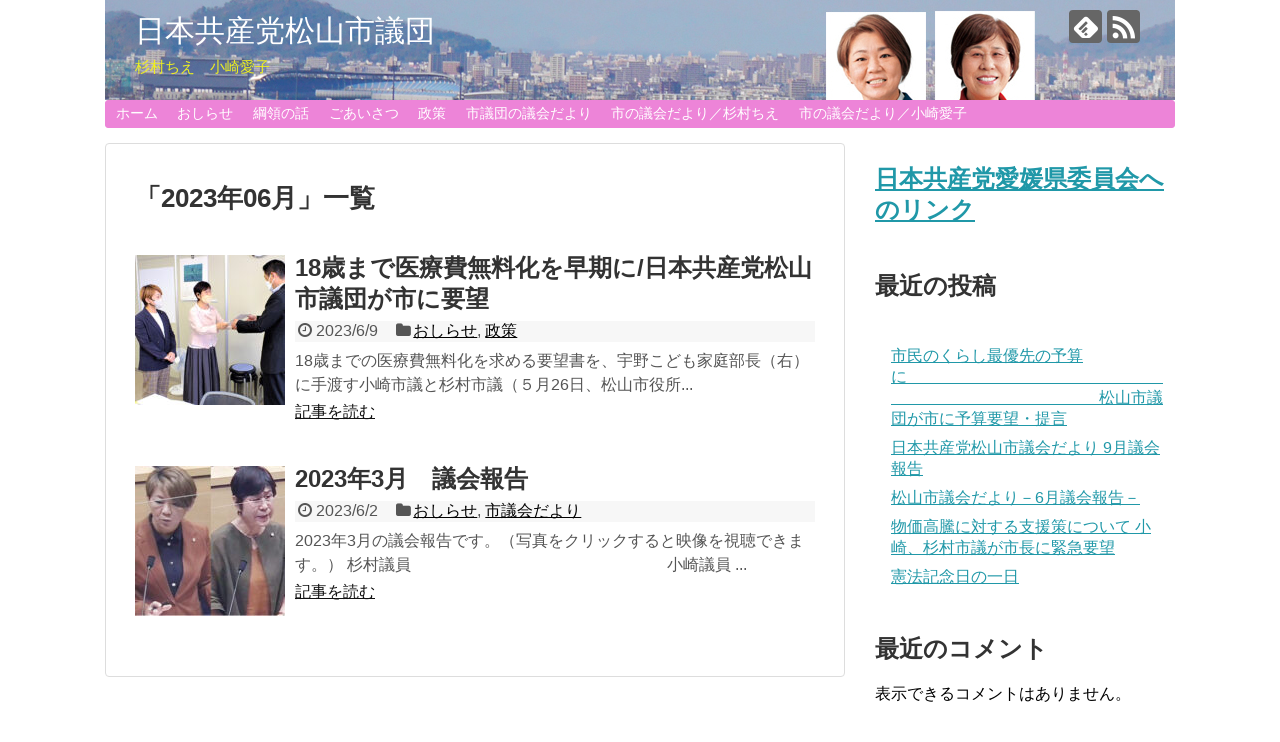

--- FILE ---
content_type: text/html; charset=UTF-8
request_url: https://jcp-matsuyama.net/2023/06/
body_size: 10927
content:
<!DOCTYPE html>
<html lang="ja">
<head>
<meta charset="UTF-8">
  <meta name="viewport" content="width=device-width,initial-scale=1.0">
<link rel="alternate" type="application/rss+xml" title="日本共産党松山市議団 RSS Feed" href="https://jcp-matsuyama.net/feed/" />
<link rel="pingback" href="https://jcp-matsuyama.net/xmlrpc.php" />
<meta name="robots" content="noindex,follow">
<!-- OGP -->
<meta property="og:type" content="website">
<meta property="og:description" content="杉村ちえ　小崎愛子">
<meta property="og:title" content="日本共産党松山市議団">
<meta property="og:url" content="https://jcp-matsuyama.net">
<meta property="og:image" content="https://jcp-matsuyama.net/wp-content/uploads/2022/03/gazo松山遠景と杉村小崎-新.jpg">
<meta property="og:site_name" content="日本共産党松山市議団">
<meta property="og:locale" content="ja_JP">
<!-- /OGP -->
<!-- Twitter Card -->
<meta name="twitter:card" content="summary">
<meta name="twitter:description" content="杉村ちえ　小崎愛子">
<meta name="twitter:title" content="日本共産党松山市議団">
<meta name="twitter:url" content="https://jcp-matsuyama.net">
<meta name="twitter:domain" content="jcp-matsuyama.net">
<!-- /Twitter Card -->

<title>2023年6月  |  日本共産党松山市議団</title>
<meta name='robots' content='max-image-preview:large' />
<link rel="alternate" type="application/rss+xml" title="日本共産党松山市議団 &raquo; フィード" href="https://jcp-matsuyama.net/feed/" />
<link rel="alternate" type="application/rss+xml" title="日本共産党松山市議団 &raquo; コメントフィード" href="https://jcp-matsuyama.net/comments/feed/" />
<style id='wp-img-auto-sizes-contain-inline-css' type='text/css'>
img:is([sizes=auto i],[sizes^="auto," i]){contain-intrinsic-size:3000px 1500px}
/*# sourceURL=wp-img-auto-sizes-contain-inline-css */
</style>
<link rel='stylesheet' id='simplicity-style-css' href='https://jcp-matsuyama.net/wp-content/themes/simplicity2/style.css?ver=6.9&#038;fver=20220129024559' type='text/css' media='all' />
<link rel='stylesheet' id='responsive-style-css' href='https://jcp-matsuyama.net/wp-content/themes/simplicity2/css/responsive-pc.css?ver=6.9&#038;fver=20220129024559' type='text/css' media='all' />
<link rel='stylesheet' id='font-awesome-style-css' href='https://jcp-matsuyama.net/wp-content/themes/simplicity2/webfonts/css/font-awesome.min.css?ver=6.9&#038;fver=20220129024559' type='text/css' media='all' />
<link rel='stylesheet' id='icomoon-style-css' href='https://jcp-matsuyama.net/wp-content/themes/simplicity2/webfonts/icomoon/style.css?ver=6.9&#038;fver=20220129024559' type='text/css' media='all' />
<link rel='stylesheet' id='responsive-mode-style-css' href='https://jcp-matsuyama.net/wp-content/themes/simplicity2/responsive.css?ver=6.9&#038;fver=20220129024559' type='text/css' media='all' />
<link rel='stylesheet' id='narrow-style-css' href='https://jcp-matsuyama.net/wp-content/themes/simplicity2/css/narrow.css?ver=6.9&#038;fver=20220129024559' type='text/css' media='all' />
<link rel='stylesheet' id='media-style-css' href='https://jcp-matsuyama.net/wp-content/themes/simplicity2/css/media.css?ver=6.9&#038;fver=20220129024559' type='text/css' media='all' />
<link rel='stylesheet' id='slicknav-style-css' href='https://jcp-matsuyama.net/wp-content/themes/simplicity2/css/slicknav.css?ver=6.9&#038;fver=20220129024559' type='text/css' media='all' />
<link rel='stylesheet' id='extension-style-css' href='https://jcp-matsuyama.net/wp-content/themes/simplicity2/css/extension.css?ver=6.9&#038;fver=20220129024559' type='text/css' media='all' />
<style id='extension-style-inline-css' type='text/css'>
#header-in{background-color:#fff}#site-title a{color:#fff}#site-description{color:#efef21}#navi ul,#navi ul.sub-menu,#navi ul.children{background-color:#ed84d8;border-color:#ed84d8}#navi ul li a{color:#fff}#mobile-menu a{color:#fff}#footer-mobile-buttons a .menu-caption{font-size:.8em;font-family:arial}.menu-caption-menu::before{content:'Menu'}.menu-caption-home::before{content:'Home'}.menu-caption-search::before{content:'Search'}.menu-caption-prev::before{content:'Prev'}.menu-caption-next::before{content:'Next'}.menu-caption-top::before{content:'Top'}.menu-caption-sidebar::before{content:'Sidebar'}@media screen and (max-width:639px){.article br{display:block}}#site-title{margin-right:0}#h-top{background-image:url(https://jcp-matsuyama.net/wp-content/uploads/2022/03/gazo松山遠景と杉村小崎-新.jpg)}
/*# sourceURL=extension-style-inline-css */
</style>
<link rel='stylesheet' id='child-style-css' href='https://jcp-matsuyama.net/wp-content/themes/simplicity2-child/style.css?ver=6.9&#038;fver=20220129025238' type='text/css' media='all' />
<link rel='stylesheet' id='child-responsive-mode-style-css' href='https://jcp-matsuyama.net/wp-content/themes/simplicity2-child/responsive.css?ver=6.9&#038;fver=20220129025238' type='text/css' media='all' />
<link rel='stylesheet' id='print-style-css' href='https://jcp-matsuyama.net/wp-content/themes/simplicity2/css/print.css?ver=6.9&#038;fver=20220129024559' type='text/css' media='print' />
<style id='wp-emoji-styles-inline-css' type='text/css'>

	img.wp-smiley, img.emoji {
		display: inline !important;
		border: none !important;
		box-shadow: none !important;
		height: 1em !important;
		width: 1em !important;
		margin: 0 0.07em !important;
		vertical-align: -0.1em !important;
		background: none !important;
		padding: 0 !important;
	}
/*# sourceURL=wp-emoji-styles-inline-css */
</style>
<style id='wp-block-library-inline-css' type='text/css'>
:root{--wp-block-synced-color:#7a00df;--wp-block-synced-color--rgb:122,0,223;--wp-bound-block-color:var(--wp-block-synced-color);--wp-editor-canvas-background:#ddd;--wp-admin-theme-color:#007cba;--wp-admin-theme-color--rgb:0,124,186;--wp-admin-theme-color-darker-10:#006ba1;--wp-admin-theme-color-darker-10--rgb:0,107,160.5;--wp-admin-theme-color-darker-20:#005a87;--wp-admin-theme-color-darker-20--rgb:0,90,135;--wp-admin-border-width-focus:2px}@media (min-resolution:192dpi){:root{--wp-admin-border-width-focus:1.5px}}.wp-element-button{cursor:pointer}:root .has-very-light-gray-background-color{background-color:#eee}:root .has-very-dark-gray-background-color{background-color:#313131}:root .has-very-light-gray-color{color:#eee}:root .has-very-dark-gray-color{color:#313131}:root .has-vivid-green-cyan-to-vivid-cyan-blue-gradient-background{background:linear-gradient(135deg,#00d084,#0693e3)}:root .has-purple-crush-gradient-background{background:linear-gradient(135deg,#34e2e4,#4721fb 50%,#ab1dfe)}:root .has-hazy-dawn-gradient-background{background:linear-gradient(135deg,#faaca8,#dad0ec)}:root .has-subdued-olive-gradient-background{background:linear-gradient(135deg,#fafae1,#67a671)}:root .has-atomic-cream-gradient-background{background:linear-gradient(135deg,#fdd79a,#004a59)}:root .has-nightshade-gradient-background{background:linear-gradient(135deg,#330968,#31cdcf)}:root .has-midnight-gradient-background{background:linear-gradient(135deg,#020381,#2874fc)}:root{--wp--preset--font-size--normal:16px;--wp--preset--font-size--huge:42px}.has-regular-font-size{font-size:1em}.has-larger-font-size{font-size:2.625em}.has-normal-font-size{font-size:var(--wp--preset--font-size--normal)}.has-huge-font-size{font-size:var(--wp--preset--font-size--huge)}.has-text-align-center{text-align:center}.has-text-align-left{text-align:left}.has-text-align-right{text-align:right}.has-fit-text{white-space:nowrap!important}#end-resizable-editor-section{display:none}.aligncenter{clear:both}.items-justified-left{justify-content:flex-start}.items-justified-center{justify-content:center}.items-justified-right{justify-content:flex-end}.items-justified-space-between{justify-content:space-between}.screen-reader-text{border:0;clip-path:inset(50%);height:1px;margin:-1px;overflow:hidden;padding:0;position:absolute;width:1px;word-wrap:normal!important}.screen-reader-text:focus{background-color:#ddd;clip-path:none;color:#444;display:block;font-size:1em;height:auto;left:5px;line-height:normal;padding:15px 23px 14px;text-decoration:none;top:5px;width:auto;z-index:100000}html :where(.has-border-color){border-style:solid}html :where([style*=border-top-color]){border-top-style:solid}html :where([style*=border-right-color]){border-right-style:solid}html :where([style*=border-bottom-color]){border-bottom-style:solid}html :where([style*=border-left-color]){border-left-style:solid}html :where([style*=border-width]){border-style:solid}html :where([style*=border-top-width]){border-top-style:solid}html :where([style*=border-right-width]){border-right-style:solid}html :where([style*=border-bottom-width]){border-bottom-style:solid}html :where([style*=border-left-width]){border-left-style:solid}html :where(img[class*=wp-image-]){height:auto;max-width:100%}:where(figure){margin:0 0 1em}html :where(.is-position-sticky){--wp-admin--admin-bar--position-offset:var(--wp-admin--admin-bar--height,0px)}@media screen and (max-width:600px){html :where(.is-position-sticky){--wp-admin--admin-bar--position-offset:0px}}

/*# sourceURL=wp-block-library-inline-css */
</style><style id='wp-block-archives-inline-css' type='text/css'>
.wp-block-archives{box-sizing:border-box}.wp-block-archives-dropdown label{display:block}
/*# sourceURL=https://jcp-matsuyama.net/wp-includes/blocks/archives/style.min.css */
</style>
<style id='wp-block-categories-inline-css' type='text/css'>
.wp-block-categories{box-sizing:border-box}.wp-block-categories.alignleft{margin-right:2em}.wp-block-categories.alignright{margin-left:2em}.wp-block-categories.wp-block-categories-dropdown.aligncenter{text-align:center}.wp-block-categories .wp-block-categories__label{display:block;width:100%}
/*# sourceURL=https://jcp-matsuyama.net/wp-includes/blocks/categories/style.min.css */
</style>
<style id='wp-block-heading-inline-css' type='text/css'>
h1:where(.wp-block-heading).has-background,h2:where(.wp-block-heading).has-background,h3:where(.wp-block-heading).has-background,h4:where(.wp-block-heading).has-background,h5:where(.wp-block-heading).has-background,h6:where(.wp-block-heading).has-background{padding:1.25em 2.375em}h1.has-text-align-left[style*=writing-mode]:where([style*=vertical-lr]),h1.has-text-align-right[style*=writing-mode]:where([style*=vertical-rl]),h2.has-text-align-left[style*=writing-mode]:where([style*=vertical-lr]),h2.has-text-align-right[style*=writing-mode]:where([style*=vertical-rl]),h3.has-text-align-left[style*=writing-mode]:where([style*=vertical-lr]),h3.has-text-align-right[style*=writing-mode]:where([style*=vertical-rl]),h4.has-text-align-left[style*=writing-mode]:where([style*=vertical-lr]),h4.has-text-align-right[style*=writing-mode]:where([style*=vertical-rl]),h5.has-text-align-left[style*=writing-mode]:where([style*=vertical-lr]),h5.has-text-align-right[style*=writing-mode]:where([style*=vertical-rl]),h6.has-text-align-left[style*=writing-mode]:where([style*=vertical-lr]),h6.has-text-align-right[style*=writing-mode]:where([style*=vertical-rl]){rotate:180deg}
/*# sourceURL=https://jcp-matsuyama.net/wp-includes/blocks/heading/style.min.css */
</style>
<style id='wp-block-latest-comments-inline-css' type='text/css'>
ol.wp-block-latest-comments{box-sizing:border-box;margin-left:0}:where(.wp-block-latest-comments:not([style*=line-height] .wp-block-latest-comments__comment)){line-height:1.1}:where(.wp-block-latest-comments:not([style*=line-height] .wp-block-latest-comments__comment-excerpt p)){line-height:1.8}.has-dates :where(.wp-block-latest-comments:not([style*=line-height])),.has-excerpts :where(.wp-block-latest-comments:not([style*=line-height])){line-height:1.5}.wp-block-latest-comments .wp-block-latest-comments{padding-left:0}.wp-block-latest-comments__comment{list-style:none;margin-bottom:1em}.has-avatars .wp-block-latest-comments__comment{list-style:none;min-height:2.25em}.has-avatars .wp-block-latest-comments__comment .wp-block-latest-comments__comment-excerpt,.has-avatars .wp-block-latest-comments__comment .wp-block-latest-comments__comment-meta{margin-left:3.25em}.wp-block-latest-comments__comment-excerpt p{font-size:.875em;margin:.36em 0 1.4em}.wp-block-latest-comments__comment-date{display:block;font-size:.75em}.wp-block-latest-comments .avatar,.wp-block-latest-comments__comment-avatar{border-radius:1.5em;display:block;float:left;height:2.5em;margin-right:.75em;width:2.5em}.wp-block-latest-comments[class*=-font-size] a,.wp-block-latest-comments[style*=font-size] a{font-size:inherit}
/*# sourceURL=https://jcp-matsuyama.net/wp-includes/blocks/latest-comments/style.min.css */
</style>
<style id='wp-block-latest-posts-inline-css' type='text/css'>
.wp-block-latest-posts{box-sizing:border-box}.wp-block-latest-posts.alignleft{margin-right:2em}.wp-block-latest-posts.alignright{margin-left:2em}.wp-block-latest-posts.wp-block-latest-posts__list{list-style:none}.wp-block-latest-posts.wp-block-latest-posts__list li{clear:both;overflow-wrap:break-word}.wp-block-latest-posts.is-grid{display:flex;flex-wrap:wrap}.wp-block-latest-posts.is-grid li{margin:0 1.25em 1.25em 0;width:100%}@media (min-width:600px){.wp-block-latest-posts.columns-2 li{width:calc(50% - .625em)}.wp-block-latest-posts.columns-2 li:nth-child(2n){margin-right:0}.wp-block-latest-posts.columns-3 li{width:calc(33.33333% - .83333em)}.wp-block-latest-posts.columns-3 li:nth-child(3n){margin-right:0}.wp-block-latest-posts.columns-4 li{width:calc(25% - .9375em)}.wp-block-latest-posts.columns-4 li:nth-child(4n){margin-right:0}.wp-block-latest-posts.columns-5 li{width:calc(20% - 1em)}.wp-block-latest-posts.columns-5 li:nth-child(5n){margin-right:0}.wp-block-latest-posts.columns-6 li{width:calc(16.66667% - 1.04167em)}.wp-block-latest-posts.columns-6 li:nth-child(6n){margin-right:0}}:root :where(.wp-block-latest-posts.is-grid){padding:0}:root :where(.wp-block-latest-posts.wp-block-latest-posts__list){padding-left:0}.wp-block-latest-posts__post-author,.wp-block-latest-posts__post-date{display:block;font-size:.8125em}.wp-block-latest-posts__post-excerpt,.wp-block-latest-posts__post-full-content{margin-bottom:1em;margin-top:.5em}.wp-block-latest-posts__featured-image a{display:inline-block}.wp-block-latest-posts__featured-image img{height:auto;max-width:100%;width:auto}.wp-block-latest-posts__featured-image.alignleft{float:left;margin-right:1em}.wp-block-latest-posts__featured-image.alignright{float:right;margin-left:1em}.wp-block-latest-posts__featured-image.aligncenter{margin-bottom:1em;text-align:center}
/*# sourceURL=https://jcp-matsuyama.net/wp-includes/blocks/latest-posts/style.min.css */
</style>
<style id='wp-block-group-inline-css' type='text/css'>
.wp-block-group{box-sizing:border-box}:where(.wp-block-group.wp-block-group-is-layout-constrained){position:relative}
/*# sourceURL=https://jcp-matsuyama.net/wp-includes/blocks/group/style.min.css */
</style>
<style id='wp-block-paragraph-inline-css' type='text/css'>
.is-small-text{font-size:.875em}.is-regular-text{font-size:1em}.is-large-text{font-size:2.25em}.is-larger-text{font-size:3em}.has-drop-cap:not(:focus):first-letter{float:left;font-size:8.4em;font-style:normal;font-weight:100;line-height:.68;margin:.05em .1em 0 0;text-transform:uppercase}body.rtl .has-drop-cap:not(:focus):first-letter{float:none;margin-left:.1em}p.has-drop-cap.has-background{overflow:hidden}:root :where(p.has-background){padding:1.25em 2.375em}:where(p.has-text-color:not(.has-link-color)) a{color:inherit}p.has-text-align-left[style*="writing-mode:vertical-lr"],p.has-text-align-right[style*="writing-mode:vertical-rl"]{rotate:180deg}
/*# sourceURL=https://jcp-matsuyama.net/wp-includes/blocks/paragraph/style.min.css */
</style>
<style id='global-styles-inline-css' type='text/css'>
:root{--wp--preset--aspect-ratio--square: 1;--wp--preset--aspect-ratio--4-3: 4/3;--wp--preset--aspect-ratio--3-4: 3/4;--wp--preset--aspect-ratio--3-2: 3/2;--wp--preset--aspect-ratio--2-3: 2/3;--wp--preset--aspect-ratio--16-9: 16/9;--wp--preset--aspect-ratio--9-16: 9/16;--wp--preset--color--black: #000000;--wp--preset--color--cyan-bluish-gray: #abb8c3;--wp--preset--color--white: #ffffff;--wp--preset--color--pale-pink: #f78da7;--wp--preset--color--vivid-red: #cf2e2e;--wp--preset--color--luminous-vivid-orange: #ff6900;--wp--preset--color--luminous-vivid-amber: #fcb900;--wp--preset--color--light-green-cyan: #7bdcb5;--wp--preset--color--vivid-green-cyan: #00d084;--wp--preset--color--pale-cyan-blue: #8ed1fc;--wp--preset--color--vivid-cyan-blue: #0693e3;--wp--preset--color--vivid-purple: #9b51e0;--wp--preset--gradient--vivid-cyan-blue-to-vivid-purple: linear-gradient(135deg,rgb(6,147,227) 0%,rgb(155,81,224) 100%);--wp--preset--gradient--light-green-cyan-to-vivid-green-cyan: linear-gradient(135deg,rgb(122,220,180) 0%,rgb(0,208,130) 100%);--wp--preset--gradient--luminous-vivid-amber-to-luminous-vivid-orange: linear-gradient(135deg,rgb(252,185,0) 0%,rgb(255,105,0) 100%);--wp--preset--gradient--luminous-vivid-orange-to-vivid-red: linear-gradient(135deg,rgb(255,105,0) 0%,rgb(207,46,46) 100%);--wp--preset--gradient--very-light-gray-to-cyan-bluish-gray: linear-gradient(135deg,rgb(238,238,238) 0%,rgb(169,184,195) 100%);--wp--preset--gradient--cool-to-warm-spectrum: linear-gradient(135deg,rgb(74,234,220) 0%,rgb(151,120,209) 20%,rgb(207,42,186) 40%,rgb(238,44,130) 60%,rgb(251,105,98) 80%,rgb(254,248,76) 100%);--wp--preset--gradient--blush-light-purple: linear-gradient(135deg,rgb(255,206,236) 0%,rgb(152,150,240) 100%);--wp--preset--gradient--blush-bordeaux: linear-gradient(135deg,rgb(254,205,165) 0%,rgb(254,45,45) 50%,rgb(107,0,62) 100%);--wp--preset--gradient--luminous-dusk: linear-gradient(135deg,rgb(255,203,112) 0%,rgb(199,81,192) 50%,rgb(65,88,208) 100%);--wp--preset--gradient--pale-ocean: linear-gradient(135deg,rgb(255,245,203) 0%,rgb(182,227,212) 50%,rgb(51,167,181) 100%);--wp--preset--gradient--electric-grass: linear-gradient(135deg,rgb(202,248,128) 0%,rgb(113,206,126) 100%);--wp--preset--gradient--midnight: linear-gradient(135deg,rgb(2,3,129) 0%,rgb(40,116,252) 100%);--wp--preset--font-size--small: 13px;--wp--preset--font-size--medium: 20px;--wp--preset--font-size--large: 36px;--wp--preset--font-size--x-large: 42px;--wp--preset--spacing--20: 0.44rem;--wp--preset--spacing--30: 0.67rem;--wp--preset--spacing--40: 1rem;--wp--preset--spacing--50: 1.5rem;--wp--preset--spacing--60: 2.25rem;--wp--preset--spacing--70: 3.38rem;--wp--preset--spacing--80: 5.06rem;--wp--preset--shadow--natural: 6px 6px 9px rgba(0, 0, 0, 0.2);--wp--preset--shadow--deep: 12px 12px 50px rgba(0, 0, 0, 0.4);--wp--preset--shadow--sharp: 6px 6px 0px rgba(0, 0, 0, 0.2);--wp--preset--shadow--outlined: 6px 6px 0px -3px rgb(255, 255, 255), 6px 6px rgb(0, 0, 0);--wp--preset--shadow--crisp: 6px 6px 0px rgb(0, 0, 0);}:where(.is-layout-flex){gap: 0.5em;}:where(.is-layout-grid){gap: 0.5em;}body .is-layout-flex{display: flex;}.is-layout-flex{flex-wrap: wrap;align-items: center;}.is-layout-flex > :is(*, div){margin: 0;}body .is-layout-grid{display: grid;}.is-layout-grid > :is(*, div){margin: 0;}:where(.wp-block-columns.is-layout-flex){gap: 2em;}:where(.wp-block-columns.is-layout-grid){gap: 2em;}:where(.wp-block-post-template.is-layout-flex){gap: 1.25em;}:where(.wp-block-post-template.is-layout-grid){gap: 1.25em;}.has-black-color{color: var(--wp--preset--color--black) !important;}.has-cyan-bluish-gray-color{color: var(--wp--preset--color--cyan-bluish-gray) !important;}.has-white-color{color: var(--wp--preset--color--white) !important;}.has-pale-pink-color{color: var(--wp--preset--color--pale-pink) !important;}.has-vivid-red-color{color: var(--wp--preset--color--vivid-red) !important;}.has-luminous-vivid-orange-color{color: var(--wp--preset--color--luminous-vivid-orange) !important;}.has-luminous-vivid-amber-color{color: var(--wp--preset--color--luminous-vivid-amber) !important;}.has-light-green-cyan-color{color: var(--wp--preset--color--light-green-cyan) !important;}.has-vivid-green-cyan-color{color: var(--wp--preset--color--vivid-green-cyan) !important;}.has-pale-cyan-blue-color{color: var(--wp--preset--color--pale-cyan-blue) !important;}.has-vivid-cyan-blue-color{color: var(--wp--preset--color--vivid-cyan-blue) !important;}.has-vivid-purple-color{color: var(--wp--preset--color--vivid-purple) !important;}.has-black-background-color{background-color: var(--wp--preset--color--black) !important;}.has-cyan-bluish-gray-background-color{background-color: var(--wp--preset--color--cyan-bluish-gray) !important;}.has-white-background-color{background-color: var(--wp--preset--color--white) !important;}.has-pale-pink-background-color{background-color: var(--wp--preset--color--pale-pink) !important;}.has-vivid-red-background-color{background-color: var(--wp--preset--color--vivid-red) !important;}.has-luminous-vivid-orange-background-color{background-color: var(--wp--preset--color--luminous-vivid-orange) !important;}.has-luminous-vivid-amber-background-color{background-color: var(--wp--preset--color--luminous-vivid-amber) !important;}.has-light-green-cyan-background-color{background-color: var(--wp--preset--color--light-green-cyan) !important;}.has-vivid-green-cyan-background-color{background-color: var(--wp--preset--color--vivid-green-cyan) !important;}.has-pale-cyan-blue-background-color{background-color: var(--wp--preset--color--pale-cyan-blue) !important;}.has-vivid-cyan-blue-background-color{background-color: var(--wp--preset--color--vivid-cyan-blue) !important;}.has-vivid-purple-background-color{background-color: var(--wp--preset--color--vivid-purple) !important;}.has-black-border-color{border-color: var(--wp--preset--color--black) !important;}.has-cyan-bluish-gray-border-color{border-color: var(--wp--preset--color--cyan-bluish-gray) !important;}.has-white-border-color{border-color: var(--wp--preset--color--white) !important;}.has-pale-pink-border-color{border-color: var(--wp--preset--color--pale-pink) !important;}.has-vivid-red-border-color{border-color: var(--wp--preset--color--vivid-red) !important;}.has-luminous-vivid-orange-border-color{border-color: var(--wp--preset--color--luminous-vivid-orange) !important;}.has-luminous-vivid-amber-border-color{border-color: var(--wp--preset--color--luminous-vivid-amber) !important;}.has-light-green-cyan-border-color{border-color: var(--wp--preset--color--light-green-cyan) !important;}.has-vivid-green-cyan-border-color{border-color: var(--wp--preset--color--vivid-green-cyan) !important;}.has-pale-cyan-blue-border-color{border-color: var(--wp--preset--color--pale-cyan-blue) !important;}.has-vivid-cyan-blue-border-color{border-color: var(--wp--preset--color--vivid-cyan-blue) !important;}.has-vivid-purple-border-color{border-color: var(--wp--preset--color--vivid-purple) !important;}.has-vivid-cyan-blue-to-vivid-purple-gradient-background{background: var(--wp--preset--gradient--vivid-cyan-blue-to-vivid-purple) !important;}.has-light-green-cyan-to-vivid-green-cyan-gradient-background{background: var(--wp--preset--gradient--light-green-cyan-to-vivid-green-cyan) !important;}.has-luminous-vivid-amber-to-luminous-vivid-orange-gradient-background{background: var(--wp--preset--gradient--luminous-vivid-amber-to-luminous-vivid-orange) !important;}.has-luminous-vivid-orange-to-vivid-red-gradient-background{background: var(--wp--preset--gradient--luminous-vivid-orange-to-vivid-red) !important;}.has-very-light-gray-to-cyan-bluish-gray-gradient-background{background: var(--wp--preset--gradient--very-light-gray-to-cyan-bluish-gray) !important;}.has-cool-to-warm-spectrum-gradient-background{background: var(--wp--preset--gradient--cool-to-warm-spectrum) !important;}.has-blush-light-purple-gradient-background{background: var(--wp--preset--gradient--blush-light-purple) !important;}.has-blush-bordeaux-gradient-background{background: var(--wp--preset--gradient--blush-bordeaux) !important;}.has-luminous-dusk-gradient-background{background: var(--wp--preset--gradient--luminous-dusk) !important;}.has-pale-ocean-gradient-background{background: var(--wp--preset--gradient--pale-ocean) !important;}.has-electric-grass-gradient-background{background: var(--wp--preset--gradient--electric-grass) !important;}.has-midnight-gradient-background{background: var(--wp--preset--gradient--midnight) !important;}.has-small-font-size{font-size: var(--wp--preset--font-size--small) !important;}.has-medium-font-size{font-size: var(--wp--preset--font-size--medium) !important;}.has-large-font-size{font-size: var(--wp--preset--font-size--large) !important;}.has-x-large-font-size{font-size: var(--wp--preset--font-size--x-large) !important;}
/*# sourceURL=global-styles-inline-css */
</style>

<style id='classic-theme-styles-inline-css' type='text/css'>
/*! This file is auto-generated */
.wp-block-button__link{color:#fff;background-color:#32373c;border-radius:9999px;box-shadow:none;text-decoration:none;padding:calc(.667em + 2px) calc(1.333em + 2px);font-size:1.125em}.wp-block-file__button{background:#32373c;color:#fff;text-decoration:none}
/*# sourceURL=/wp-includes/css/classic-themes.min.css */
</style>
<script type="text/javascript" src="https://jcp-matsuyama.net/wp-includes/js/jquery/jquery.min.js?ver=3.7.1" id="jquery-core-js"></script>
<script type="text/javascript" src="https://jcp-matsuyama.net/wp-includes/js/jquery/jquery-migrate.min.js?ver=3.4.1" id="jquery-migrate-js"></script>
</head>
  <body class="archive date wp-theme-simplicity2 wp-child-theme-simplicity2-child" itemscope itemtype="https://schema.org/WebPage">
    <div id="container">

      <!-- header -->
      <header itemscope itemtype="https://schema.org/WPHeader">
        <div id="header" class="clearfix">
          <div id="header-in">

                        <div id="h-top">
              
              <div class="alignleft top-title-catchphrase">
                <!-- サイトのタイトル -->
<p id="site-title" itemscope itemtype="https://schema.org/Organization">
  <a href="https://jcp-matsuyama.net/">日本共産党松山市議団</a></p>
<!-- サイトの概要 -->
<p id="site-description">
  杉村ちえ　小崎愛子</p>
              </div>

              <div class="alignright top-sns-follows">
                                <!-- SNSページ -->
<div class="sns-pages">
<p class="sns-follow-msg">フォローする</p>
<ul class="snsp">
<li class="feedly-page"><a href="//feedly.com/i/discover/sources/search/feed/https%3A%2F%2Fjcp-matsuyama.net" target="blank" title="feedlyで更新情報を購読" rel="nofollow"><span class="icon-feedly-logo"></span></a></li><li class="rss-page"><a href="https://jcp-matsuyama.net/feed/" target="_blank" title="RSSで更新情報をフォロー" rel="nofollow"><span class="icon-rss-logo"></span></a></li>  </ul>
</div>
                              </div>

            </div><!-- /#h-top -->
          </div><!-- /#header-in -->
        </div><!-- /#header -->
      </header>

      <!-- Navigation -->
<nav itemscope itemtype="https://schema.org/SiteNavigationElement">
  <div id="navi">
      	<div id="navi-in">
      <div class="menu-%e5%b8%82%e8%ad%b0%e5%9b%a3-container"><ul id="menu-%e5%b8%82%e8%ad%b0%e5%9b%a3" class="menu"><li id="menu-item-376" class="menu-item menu-item-type-custom menu-item-object-custom menu-item-home menu-item-376"><a href="https://jcp-matsuyama.net/">ホーム</a></li>
<li id="menu-item-731" class="menu-item menu-item-type-taxonomy menu-item-object-category menu-item-731"><a href="https://jcp-matsuyama.net/category/%e3%81%8a%e3%81%97%e3%82%89%e3%81%9b/">おしらせ</a></li>
<li id="menu-item-687" class="menu-item menu-item-type-taxonomy menu-item-object-category menu-item-687"><a href="https://jcp-matsuyama.net/category/%e7%b6%b1%e9%a0%98%e3%81%ae%e8%a9%b1/">綱領の話</a></li>
<li id="menu-item-374" class="menu-item menu-item-type-post_type menu-item-object-page menu-item-has-children menu-item-374"><a href="https://jcp-matsuyama.net/page-359/">ごあいさつ</a>
<ul class="sub-menu">
	<li id="menu-item-469" class="menu-item menu-item-type-post_type menu-item-object-post menu-item-469"><a href="https://jcp-matsuyama.net/2022/03/25/post-458/">小崎愛子より</a></li>
	<li id="menu-item-466" class="menu-item menu-item-type-post_type menu-item-object-post menu-item-466"><a href="https://jcp-matsuyama.net/2022/03/25/post-461/">杉村ちえより</a></li>
</ul>
</li>
<li id="menu-item-658" class="menu-item menu-item-type-taxonomy menu-item-object-category menu-item-658"><a href="https://jcp-matsuyama.net/category/%e6%94%bf%e7%ad%96/">政策</a></li>
<li id="menu-item-375" class="menu-item menu-item-type-post_type menu-item-object-page menu-item-375"><a href="https://jcp-matsuyama.net/page-31/">市議団の議会だより</a></li>
<li id="menu-item-435" class="menu-item menu-item-type-taxonomy menu-item-object-category menu-item-435"><a href="https://jcp-matsuyama.net/category/dayori-chie/">市の議会だより／杉村ちえ</a></li>
<li id="menu-item-434" class="menu-item menu-item-type-taxonomy menu-item-object-category menu-item-434"><a href="https://jcp-matsuyama.net/category/dayori-aiko/">市の議会だより／小崎愛子</a></li>
</ul></div>    </div><!-- /#navi-in -->
  </div><!-- /#navi -->
</nav>
<!-- /Navigation -->
      <!-- 本体部分 -->
      <div id="body">
        <div id="body-in" class="cf">

          
          <!-- main -->
          <main itemscope itemprop="mainContentOfPage">
            <div id="main" itemscope itemtype="https://schema.org/Blog">

  <h1 id="archive-title"><span class="archive-title-pb">「</span><span class="archive-title-text">2023年06月</span><span class="archive-title-pa">」</span><span class="archive-title-list-text">一覧</span></h1>






<div id="list">
<!-- 記事一覧 -->
<article id="post-851" class="entry cf entry-card post-851 post type-post status-publish format-standard has-post-thumbnail category-15 category-14">
  <figure class="entry-thumb">
                  <a href="https://jcp-matsuyama.net/2023/06/09/post-851/" class="entry-image entry-image-link" title="18歳まで医療費無料化を早期に/日本共産党松山市議団が市に要望"><img width="150" height="150" src="https://jcp-matsuyama.net/wp-content/uploads/2023/06/20230608_3451965-150x150.jpg" class="entry-thumnail wp-post-image" alt="" decoding="async" srcset="https://jcp-matsuyama.net/wp-content/uploads/2023/06/20230608_3451965-150x150.jpg 150w, https://jcp-matsuyama.net/wp-content/uploads/2023/06/20230608_3451965-100x100.jpg 100w" sizes="(max-width: 150px) 100vw, 150px" /></a>
            </figure><!-- /.entry-thumb -->

  <div class="entry-card-content">
  <header>
    <h2><a href="https://jcp-matsuyama.net/2023/06/09/post-851/" class="entry-title entry-title-link" title="18歳まで医療費無料化を早期に/日本共産党松山市議団が市に要望">18歳まで医療費無料化を早期に/日本共産党松山市議団が市に要望</a></h2>
    <p class="post-meta">
            <span class="post-date"><span class="fa fa-clock-o fa-fw"></span><span class="published">2023/6/9</span></span>
      
      <span class="category"><span class="fa fa-folder fa-fw"></span><a href="https://jcp-matsuyama.net/category/%e3%81%8a%e3%81%97%e3%82%89%e3%81%9b/" rel="category tag">おしらせ</a><span class="category-separator">, </span><a href="https://jcp-matsuyama.net/category/%e6%94%bf%e7%ad%96/" rel="category tag">政策</a></span>

      
      
    </p><!-- /.post-meta -->
      </header>
  <p class="entry-snippet">





18歳までの医療費無料化を求める要望書を、宇野こども家庭部長（右）に手渡す小崎市議と杉村市議（５月26日、松山市役所...</p>

    <footer>
    <p class="entry-read"><a href="https://jcp-matsuyama.net/2023/06/09/post-851/" class="entry-read-link">記事を読む</a></p>
  </footer>
  
</div><!-- /.entry-card-content -->
</article><article id="post-819" class="entry cf entry-card post-819 post type-post status-publish format-standard has-post-thumbnail category-15 category-16">
  <figure class="entry-thumb">
                  <a href="https://jcp-matsuyama.net/2023/06/02/post-819/" class="entry-image entry-image-link" title="2023年3月　議会報告"><img width="150" height="150" src="https://jcp-matsuyama.net/wp-content/uploads/2022/07/220629小崎杉村合成-150x150.jpg" class="entry-thumnail wp-post-image" alt="" decoding="async" srcset="https://jcp-matsuyama.net/wp-content/uploads/2022/07/220629小崎杉村合成-150x150.jpg 150w, https://jcp-matsuyama.net/wp-content/uploads/2022/07/220629小崎杉村合成-100x100.jpg 100w" sizes="(max-width: 150px) 100vw, 150px" /></a>
            </figure><!-- /.entry-thumb -->

  <div class="entry-card-content">
  <header>
    <h2><a href="https://jcp-matsuyama.net/2023/06/02/post-819/" class="entry-title entry-title-link" title="2023年3月　議会報告">2023年3月　議会報告</a></h2>
    <p class="post-meta">
            <span class="post-date"><span class="fa fa-clock-o fa-fw"></span><span class="published">2023/6/2</span></span>
      
      <span class="category"><span class="fa fa-folder fa-fw"></span><a href="https://jcp-matsuyama.net/category/%e3%81%8a%e3%81%97%e3%82%89%e3%81%9b/" rel="category tag">おしらせ</a><span class="category-separator">, </span><a href="https://jcp-matsuyama.net/category/%e5%b8%82%e8%ad%b0%e4%bc%9a%e3%81%a0%e3%82%88%e3%82%8a/" rel="category tag">市議会だより</a></span>

      
      
    </p><!-- /.post-meta -->
      </header>
  <p class="entry-snippet">2023年3月の議会報告です。（写真をクリックすると映像を視聴できます。）

杉村議員　　　　　　　　　　　　　　　　小崎議員

...</p>

    <footer>
    <p class="entry-read"><a href="https://jcp-matsuyama.net/2023/06/02/post-819/" class="entry-read-link">記事を読む</a></p>
  </footer>
  
</div><!-- /.entry-card-content -->
</article>  <div class="clear"></div>
</div><!-- /#list -->

  <!-- 文章下広告 -->
                  


            </div><!-- /#main -->
          </main>
        <!-- sidebar -->
<div id="sidebar" class="sidebar nwa" role="complementary">
    
  <div id="sidebar-widget">
  <!-- ウイジェット -->
  <aside id="block-15" class="widget widget_block">
<h2 class="wp-block-heading"><a href="http://jcp-ehime.jp/">日本共産党愛媛県委員会へのリンク</a></h2>
</aside><aside id="block-16" class="widget widget_block">
<h2 class="wp-block-heading">最近の投稿</h2>
</aside><aside id="block-3" class="widget widget_block">
<div class="wp-block-group"><div class="wp-block-group__inner-container is-layout-flow wp-block-group-is-layout-flow"><ul class="wp-block-latest-posts__list wp-block-latest-posts"><li><a class="wp-block-latest-posts__post-title" href="https://jcp-matsuyama.net/2025/12/21/post-1305/">市民のくらし最優先の予算に　　　　　　　　　　　　　　　　　　　　　　　　　　　　　松山市議団が市に予算要望・提言</a></li>
<li><a class="wp-block-latest-posts__post-title" href="https://jcp-matsuyama.net/2025/11/19/post-1297/">日本共産党松山市議会だより 9月議会報告</a></li>
<li><a class="wp-block-latest-posts__post-title" href="https://jcp-matsuyama.net/2025/08/29/post-1287/">松山市議会だより－6月議会報告－</a></li>
<li><a class="wp-block-latest-posts__post-title" href="https://jcp-matsuyama.net/2025/08/05/post-1276/">物価高騰に対する支援策について                           小崎、杉村市議が市長に緊急要望</a></li>
<li><a class="wp-block-latest-posts__post-title" href="https://jcp-matsuyama.net/2025/05/03/post-1262/">憲法記念日の一日</a></li>
</ul></div></div>
</aside><aside id="block-4" class="widget widget_block">
<div class="wp-block-group"><div class="wp-block-group__inner-container is-layout-flow wp-block-group-is-layout-flow">
<h2 class="wp-block-heading">最近のコメント</h2>


<div class="no-comments wp-block-latest-comments">表示できるコメントはありません。</div></div></div>
</aside><aside id="block-5" class="widget widget_block">
<div class="wp-block-group"><div class="wp-block-group__inner-container is-layout-flow wp-block-group-is-layout-flow">
<h2 class="wp-block-heading">アーカイブ</h2>


<ul class="wp-block-archives-list wp-block-archives">	<li><a href='https://jcp-matsuyama.net/2025/12/'>2025年12月</a></li>
	<li><a href='https://jcp-matsuyama.net/2025/11/'>2025年11月</a></li>
	<li><a href='https://jcp-matsuyama.net/2025/08/'>2025年8月</a></li>
	<li><a href='https://jcp-matsuyama.net/2025/05/'>2025年5月</a></li>
	<li><a href='https://jcp-matsuyama.net/2025/04/'>2025年4月</a></li>
	<li><a href='https://jcp-matsuyama.net/2025/01/'>2025年1月</a></li>
	<li><a href='https://jcp-matsuyama.net/2024/11/'>2024年11月</a></li>
	<li><a href='https://jcp-matsuyama.net/2024/08/'>2024年8月</a></li>
	<li><a href='https://jcp-matsuyama.net/2024/06/'>2024年6月</a></li>
	<li><a href='https://jcp-matsuyama.net/2024/05/'>2024年5月</a></li>
	<li><a href='https://jcp-matsuyama.net/2024/03/'>2024年3月</a></li>
	<li><a href='https://jcp-matsuyama.net/2023/10/'>2023年10月</a></li>
	<li><a href='https://jcp-matsuyama.net/2023/09/'>2023年9月</a></li>
	<li><a href='https://jcp-matsuyama.net/2023/06/' aria-current="page">2023年6月</a></li>
	<li><a href='https://jcp-matsuyama.net/2023/03/'>2023年3月</a></li>
	<li><a href='https://jcp-matsuyama.net/2022/11/'>2022年11月</a></li>
	<li><a href='https://jcp-matsuyama.net/2022/07/'>2022年7月</a></li>
	<li><a href='https://jcp-matsuyama.net/2022/06/'>2022年6月</a></li>
	<li><a href='https://jcp-matsuyama.net/2022/04/'>2022年4月</a></li>
	<li><a href='https://jcp-matsuyama.net/2022/03/'>2022年3月</a></li>
	<li><a href='https://jcp-matsuyama.net/2022/02/'>2022年2月</a></li>
</ul></div></div>
</aside><aside id="block-6" class="widget widget_block">
<div class="wp-block-group"><div class="wp-block-group__inner-container is-layout-flow wp-block-group-is-layout-flow">
<h2 class="wp-block-heading">カテゴリー</h2>


<ul class="wp-block-categories-list wp-block-categories">	<li class="cat-item cat-item-15"><a href="https://jcp-matsuyama.net/category/%e3%81%8a%e3%81%97%e3%82%89%e3%81%9b/">おしらせ</a>
</li>
	<li class="cat-item cat-item-4"><a href="https://jcp-matsuyama.net/category/dayori-aiko/">市の議会だより／小崎愛子</a>
</li>
	<li class="cat-item cat-item-5"><a href="https://jcp-matsuyama.net/category/dayori-chie/">市の議会だより／杉村ちえ</a>
</li>
	<li class="cat-item cat-item-16"><a href="https://jcp-matsuyama.net/category/%e5%b8%82%e8%ad%b0%e4%bc%9a%e3%81%a0%e3%82%88%e3%82%8a/">市議会だより</a>
</li>
	<li class="cat-item cat-item-14"><a href="https://jcp-matsuyama.net/category/%e6%94%bf%e7%ad%96/">政策</a>
</li>
	<li class="cat-item cat-item-1"><a href="https://jcp-matsuyama.net/category/uncategorized/">未分類</a>
</li>
	<li class="cat-item cat-item-8"><a href="https://jcp-matsuyama.net/category/%e7%b6%b1%e9%a0%98%e3%81%ae%e8%a9%b1/">綱領の話</a>
</li>
</ul></div></div>
</aside><aside id="block-14" class="widget widget_block widget_text">
<p></p>
</aside><aside id="block-17" class="widget widget_block widget_text">
<p></p>
</aside><aside id="block-18" class="widget widget_block widget_text">
<p></p>
</aside><aside id="block-19" class="widget widget_block">
<h2 class="wp-block-heading"></h2>
</aside><aside id="block-20" class="widget widget_block">
<h2 class="wp-block-heading"></h2>
</aside><aside id="block-21" class="widget widget_block">
<h2 class="wp-block-heading"></h2>
</aside>  </div>

  
</div><!-- /#sidebar -->

        </div><!-- /#body-in -->
      </div><!-- /#body -->

      <!-- footer -->
      <footer itemscope itemtype="https://schema.org/WPFooter">
        <div id="footer" class="main-footer">
          <div id="footer-in">

            
          <div class="clear"></div>
            <div id="copyright" class="wrapper">
                            <div class="credit">
                &copy; 2022  <a href="https://jcp-matsuyama.net">日本共産党松山市議団</a>.              </div>

                          </div>
        </div><!-- /#footer-in -->
        </div><!-- /#footer -->
      </footer>
      <div id="page-top">
      <a id="move-page-top"><span class="fa fa-angle-double-up fa-2x"></span></a>
  
</div>
          </div><!-- /#container -->
    <script type="speculationrules">
{"prefetch":[{"source":"document","where":{"and":[{"href_matches":"/*"},{"not":{"href_matches":["/wp-*.php","/wp-admin/*","/wp-content/uploads/*","/wp-content/*","/wp-content/plugins/*","/wp-content/themes/simplicity2-child/*","/wp-content/themes/simplicity2/*","/*\\?(.+)"]}},{"not":{"selector_matches":"a[rel~=\"nofollow\"]"}},{"not":{"selector_matches":".no-prefetch, .no-prefetch a"}}]},"eagerness":"conservative"}]}
</script>
  <script>
    (function(){
        var f = document.querySelectorAll(".video-click");
        for (var i = 0; i < f.length; ++i) {
        f[i].onclick = function () {
          var iframe = this.getAttribute("data-iframe");
          this.parentElement.innerHTML = '<div class="video">' + iframe + '</div>';
        }
        }
    })();
  </script>
  <script src="https://jcp-matsuyama.net/wp-content/themes/simplicity2/javascript.js?ver=6.9&fver=20220129024559" defer></script>
<script src="https://jcp-matsuyama.net/wp-content/themes/simplicity2-child/javascript.js?ver=6.9&fver=20220129025238" defer></script>
<script id="wp-emoji-settings" type="application/json">
{"baseUrl":"https://s.w.org/images/core/emoji/17.0.2/72x72/","ext":".png","svgUrl":"https://s.w.org/images/core/emoji/17.0.2/svg/","svgExt":".svg","source":{"concatemoji":"https://jcp-matsuyama.net/wp-includes/js/wp-emoji-release.min.js?ver=6.9"}}
</script>
<script type="module">
/* <![CDATA[ */
/*! This file is auto-generated */
const a=JSON.parse(document.getElementById("wp-emoji-settings").textContent),o=(window._wpemojiSettings=a,"wpEmojiSettingsSupports"),s=["flag","emoji"];function i(e){try{var t={supportTests:e,timestamp:(new Date).valueOf()};sessionStorage.setItem(o,JSON.stringify(t))}catch(e){}}function c(e,t,n){e.clearRect(0,0,e.canvas.width,e.canvas.height),e.fillText(t,0,0);t=new Uint32Array(e.getImageData(0,0,e.canvas.width,e.canvas.height).data);e.clearRect(0,0,e.canvas.width,e.canvas.height),e.fillText(n,0,0);const a=new Uint32Array(e.getImageData(0,0,e.canvas.width,e.canvas.height).data);return t.every((e,t)=>e===a[t])}function p(e,t){e.clearRect(0,0,e.canvas.width,e.canvas.height),e.fillText(t,0,0);var n=e.getImageData(16,16,1,1);for(let e=0;e<n.data.length;e++)if(0!==n.data[e])return!1;return!0}function u(e,t,n,a){switch(t){case"flag":return n(e,"\ud83c\udff3\ufe0f\u200d\u26a7\ufe0f","\ud83c\udff3\ufe0f\u200b\u26a7\ufe0f")?!1:!n(e,"\ud83c\udde8\ud83c\uddf6","\ud83c\udde8\u200b\ud83c\uddf6")&&!n(e,"\ud83c\udff4\udb40\udc67\udb40\udc62\udb40\udc65\udb40\udc6e\udb40\udc67\udb40\udc7f","\ud83c\udff4\u200b\udb40\udc67\u200b\udb40\udc62\u200b\udb40\udc65\u200b\udb40\udc6e\u200b\udb40\udc67\u200b\udb40\udc7f");case"emoji":return!a(e,"\ud83e\u1fac8")}return!1}function f(e,t,n,a){let r;const o=(r="undefined"!=typeof WorkerGlobalScope&&self instanceof WorkerGlobalScope?new OffscreenCanvas(300,150):document.createElement("canvas")).getContext("2d",{willReadFrequently:!0}),s=(o.textBaseline="top",o.font="600 32px Arial",{});return e.forEach(e=>{s[e]=t(o,e,n,a)}),s}function r(e){var t=document.createElement("script");t.src=e,t.defer=!0,document.head.appendChild(t)}a.supports={everything:!0,everythingExceptFlag:!0},new Promise(t=>{let n=function(){try{var e=JSON.parse(sessionStorage.getItem(o));if("object"==typeof e&&"number"==typeof e.timestamp&&(new Date).valueOf()<e.timestamp+604800&&"object"==typeof e.supportTests)return e.supportTests}catch(e){}return null}();if(!n){if("undefined"!=typeof Worker&&"undefined"!=typeof OffscreenCanvas&&"undefined"!=typeof URL&&URL.createObjectURL&&"undefined"!=typeof Blob)try{var e="postMessage("+f.toString()+"("+[JSON.stringify(s),u.toString(),c.toString(),p.toString()].join(",")+"));",a=new Blob([e],{type:"text/javascript"});const r=new Worker(URL.createObjectURL(a),{name:"wpTestEmojiSupports"});return void(r.onmessage=e=>{i(n=e.data),r.terminate(),t(n)})}catch(e){}i(n=f(s,u,c,p))}t(n)}).then(e=>{for(const n in e)a.supports[n]=e[n],a.supports.everything=a.supports.everything&&a.supports[n],"flag"!==n&&(a.supports.everythingExceptFlag=a.supports.everythingExceptFlag&&a.supports[n]);var t;a.supports.everythingExceptFlag=a.supports.everythingExceptFlag&&!a.supports.flag,a.supports.everything||((t=a.source||{}).concatemoji?r(t.concatemoji):t.wpemoji&&t.twemoji&&(r(t.twemoji),r(t.wpemoji)))});
//# sourceURL=https://jcp-matsuyama.net/wp-includes/js/wp-emoji-loader.min.js
/* ]]> */
</script>
        <!-- SlickNav用のスタイル -->
<!-- <link rel="stylesheet" href="https://jcp-matsuyama.net/wp-content/themes/simplicity2/css/slicknav.css"> -->
<!-- SlickNavのスクリプトファイル -->
<script src="https://jcp-matsuyama.net/wp-content/themes/simplicity2/js/jquery.slicknav.min.js"></script>
<script>
//グローバルナビのCSSセレクタを指定する
(function($){
  $('#navi .menu > ul, #navi ul.menu').slicknav({
    label: 'MENU',
    allowParentLinks: true,
  });
})(jQuery);
</script>
        

    
  </body>
</html>
